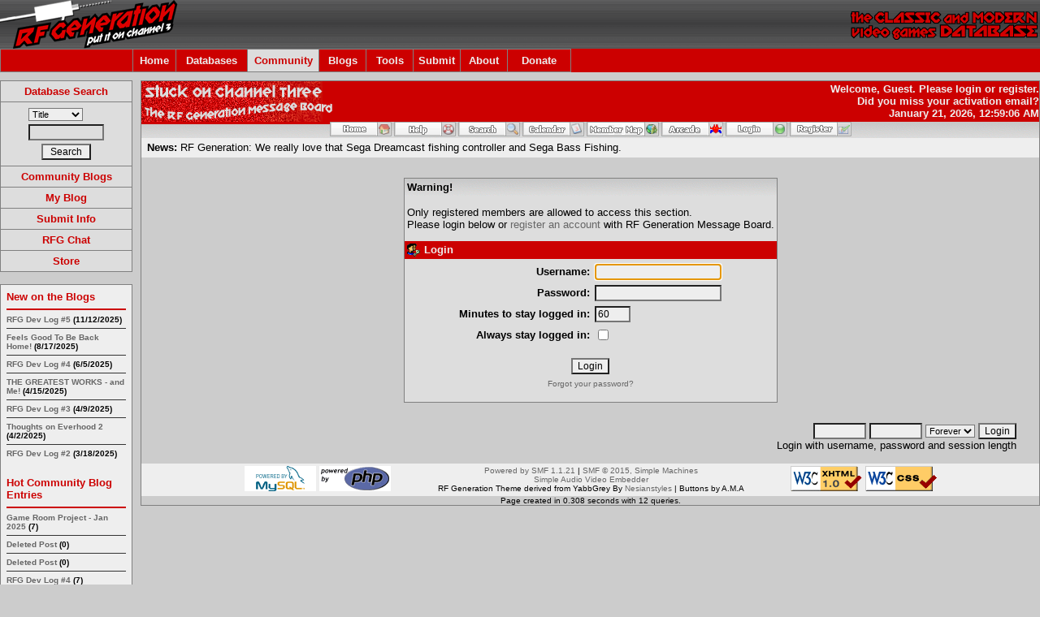

--- FILE ---
content_type: text/html; charset=ISO-8859-1
request_url: http://rfgeneration.com/forum/index.php?action=pm;sa=send;u=9667
body_size: 5270
content:
<!DOCTYPE html PUBLIC "-//W3C//DTD XHTML 1.0 Transitional//EN" "http:/	 /www.w3.org/TR/xhtml1/DTD/xhtml1-transitional.dtd">
	 <html xmlns="http://www.w3.org/1999/xhtml"> <head>
	 <meta http-equiv="Content-Type" content="text/html; charset=ISO-8859-1" />
	 <meta name="description" content="Login" />
	 <meta name="keywords" content="rfg, rfgeneration, database, games, collecting, video, hardware, gaming, collectors, community" />
	 <script language="JavaScript" type="text/javascript" src="http://www.rfgeneration.com/forum/Themes/default/script.js?rc2"></script>
	 <script language="JavaScript" type="text/javascript"><!-- // --><![CDATA[
		  var smf_theme_url = "http://www.rfgeneration.com/forum/Themes/RFGeneration";
		  var smf_images_url = "http://www.rfgeneration.com/forum/Themes/RFGeneration/images";
		  var smf_scripturl = "http://www.rfgeneration.com/forum/index.php?PHPSESSID=psp5viqetghur25nc0f1dsrfs0&amp;";
	 // ]]></script>
	 <title>Login</title>
	 <link rel="stylesheet" type="text/css" href="http://www.rfgeneration.com/forum/Themes/RFGeneration/style.css?rc2" />
	 <link rel="stylesheet" type="text/css" href="http://www.rfgeneration.com/forum/Themes/default/print.css?rc2" media="print" /><link rel="alternate" type="application/rss+xml" title="RF Generation Message Board - RSS" href="http://www.rfgeneration.com/forum/index.php?PHPSESSID=psp5viqetghur25nc0f1dsrfs0&amp;type=rss;action=.xml" />
	 <link rel="help" href="http://www.rfgeneration.com/forum/index.php?PHPSESSID=psp5viqetghur25nc0f1dsrfs0&amp;action=help" target="_blank" />
	 <link rel="search" href="http://www.rfgeneration.com/forum/index.php?PHPSESSID=psp5viqetghur25nc0f1dsrfs0&amp;action=search" />
	 <link rel="contents" href="http://www.rfgeneration.com/forum/index.php?PHPSESSID=psp5viqetghur25nc0f1dsrfs0&amp;" />
		<script type="text/javascript" language="JavaScript" src="http://www.rfgeneration.com/forum/mobiquo/tapatalkdetect.js"></script><meta http-equiv="X-UA-Compatible" content="IE=EmulateIE7" />
		<script type="text/javascript">
		  var _gaq = _gaq || [];
		  _gaq.push(['_setAccount', 'UA-2565756-1']);
		  _gaq.push(['_trackPageview']);

		  (function() {
			var ga = document.createElement('script'); ga.type = 'text/javascript'; ga.async = true;
			ga.src = ('https:' == document.location.protocol ? 'https://ssl' : 'http://www') + '.google-analytics.com/ga.js';
			var s = document.getElementsByTagName('script')[0]; s.parentNode.insertBefore(ga, s);
		  })();
		</script>
		

			<script language="JavaScript" type="text/javascript" src="https://www.rfgeneration.com/nav_features.js"></script>
			<script language="JavaScript" type="text/javascript" src="https://www.rfgeneration.com/nav.js"></script>
			<script language="JavaScript" type="text/javascript" src="//ajax.googleapis.com/ajax/libs/jquery/1.9.1/jquery.min.js"></script>
			<script language="JavaScript" type="text/javascript" src="https://www.rfgeneration.com/PHP/js/typeahead.min.js"></script>
			<!-- nCode Image Resizer -->
			<script type="text/javascript" src="http://www.rfgeneration.com/forum/Themes/default/ncode_imageresizer.js"></script>
			<script language="JavaScript" type="text/javascript"><!-- // -->
			NcodeImageResizer.BBURL = "http://www.rfgeneration.com/forum/Themes/RFGeneration/images";
			NcodeImageResizer.MODE = "none";
			NcodeImageResizer.MAXWIDTH = "0";
			NcodeImageResizer.MAXHEIGHT = "0";
			vbphrase = new Array();
			vbphrase['ncode_imageresizer_warning_small'] = 'Click this bar to view the full image.';
			vbphrase['ncode_imageresizer_warning_filesize'] = 'This image has been resized. Click this bar to view the full image. The original image is sized %1$sx%2$s and weighs %3$sKB.';
			vbphrase['ncode_imageresizer_warning_no_filesize'] = 'This image has been resized. Click this bar to view the full image. The original image is sized %1$sx%2$s.';
			vbphrase['ncode_imageresizer_warning_fullsize'] = 'Click this bar to view the small image.';
			//
			</script>
			
			</head>
	<body class="bodybg" onload="onloadFunctions();">
	  <table border="0" cellspacing="0" cellpadding="0" width="100%">
	    <tr> 
	      <td  colspan="4" class="topbg"><a href="/">
	      <img border="0" src="https://www.rfgeneration.com/left.gif" align="left" alt="RF Generation.  The Classic and Modern Gaming Databases." height="60" /></a><img border="0" src="https://www.rfgeneration.com/right.gif" align="right" alt="RF Generation.  The Classic and Modern Gaming Databases." height="60" />
	       </td>
	    </tr>
	    <tr>
	    <td height="25" colspan="4" class="titlebg" align="left">
	    		<table border="0" cellpadding="1" cellspacing="1" class="bordercolor">
			<tr>
			<td height="25" class="titlebg" width="160"></td>			
			<td height="25" width="50" id="menuoption0" class="titlebg" align="center" onmouseover="toggle_nav_colors('menuoption0')" onmouseout="toggle_nav_colors('menuoption0')">
			<a href="/">Home</a>
			</td>
			<td height="25" width="85" id="menuoption1" class="titlebg" align="center" onmouseover="toggle_nav_colors('menuoption1')" onmouseout="toggle_nav_colors('menuoption1')">
			<a href="https://www.rfgeneration.com/cgi-bin/search.pl" onmouseover="toggle_nav_colors('menuoption1');dropdownmenu(this, event, menu1, '150px')" onmouseout="delayhidemenu()">Databases</a>
			</td>
			<!-- Disabling the Features tab until updated and utilized again -->
			<!--
			<td height="25" width="70" id="menuoption2" class="titlebg" align="center" onmouseover="toggle_nav_colors('menuoption2')" onmouseout="toggle_nav_colors('menuoption2')">
			<a href="https://www.rfgeneration.com/features/" onmouseover="toggle_nav_colors('menuoption2');dropdownmenu(this, event, menu2, '150px')" onmouseout="delayhidemenu()">Features</a>
			</td>
			-->
			<td height="25" width="85" id="menuoption3" class="titlebg" align="center" onmouseover="toggle_nav_colors('menuoption3')" onmouseout="toggle_nav_colors('menuoption3')">
			<a href="https://www.rfgeneration.com/forum/index.php" onmouseover="toggle_nav_colors('menuoption3');dropdownmenu(this, event, menu3, '150px')" onmouseout="delayhidemenu()">Community</a>
			</td>
			<td height="25" width="55" id="menuoption99" class="titlebg" align="center" onmouseover="toggle_nav_colors('menuoption99')" onmouseout="toggle_nav_colors('menuoption99')">
				<a href="https://www.rfgeneration.com/blogs/index.php" onmouseover="toggle_nav_colors('menuoption99');dropdownmenu(this, event, menu99, '150px')" onmouseout="delayhidemenu()">Blogs</a>
			</td>
			<td height="25" width="55" id="menuoption4" class="titlebg" align="center" onmouseover="toggle_nav_colors('menuoption4')" onmouseout="toggle_nav_colors('menuoption4')">
				<a href="https://www.rfgeneration.com/cgi-bin/collection.pl" onmouseover="toggle_nav_colors('menuoption4');dropdownmenu(this, event, menu4, '150px')" onmouseout="delayhidemenu()">Tools</a>
			</td>
			<td height="25" width="55" id="menuoption5" class="titlebg" align="center" onmouseover="toggle_nav_colors('menuoption5')" onmouseout="toggle_nav_colors('menuoption5')">
				<a href="https://www.rfgeneration.com/PHP/submitinfo.php" onmouseover="toggle_nav_colors('menuoption5');dropdownmenu(this, event, menu5, '150px')" onmouseout="delayhidemenu()">Submit</a>
			</td>
			<td height="25" width="55" id="menuoption6" class="titlebg" align="center" onmouseover="toggle_nav_colors('menuoption6')" onmouseout="toggle_nav_colors('menuoption6')">
				<a href="https://www.rfgeneration.com/PHP/about.php" onmouseover="toggle_nav_colors('menuoption6');dropdownmenu(this, event, menu6, '150px')" onmouseout="delayhidemenu()">About</a>
			</td>
			<td height="25" width="75" id="menuoption8" class="titlebg" align="center" onmouseover="toggle_nav_colors('menuoption8')" onmouseout="toggle_nav_colors('menuoption8')">
				<a href="https://www.rfgeneration.com/forum/index.php?action=paypal" onmouseover="toggle_nav_colors('menuoption8');dropdownmenu(this, event, menu8, '150px')" onmouseout="delayhidemenu()">Donate</a>
			</td>
			</tr>
			</table>
			<script language="javascript" type="text/javascript">
			initMenuLink('menuoption0');
			initMenuLink('menuoption1');
			<!-- Disabling the Features tab until updated and utilized again -->
			<!--
			initMenuLink('menuoption2');
			-->
			initMenuLink('menuoption3');
			initMenuLink('menuoption4');
			initMenuLink('menuoption5');
			initMenuLink('menuoption6');
			initMenuLink('menuoption8');
			initMenuLink('menuoption99');
			</script>
		</td>
    	</tr>	
	<tr>
		<td width="163" rowspan="2" align="center" valign="top" class="bodybg">
		<table width="100%" cellspacing="0" cellpadding="0">
		<tr><td height="10"></td></tr>
		</table>		
		<table width="100%" cellspacing="1" cellpadding="5" class="bordercolor">		
		<tr>			
			<td id="menuoption8" class="navbg" align="center" onmouseover="toggle_nav_colors('menuoption8')" onmouseout="toggle_nav_colors('menuoption8')">
				<a href="http://www.rfgeneration.com/cgi-bin/search.pl" title="Advanced Search">Database Search</a>
			</td>
		</tr>
		  <tr> 
			  <td align="center" class="windowbg3">
			<script type="text/javascript" language="javascript">
			document.body.onload="formReset()";
			function formReset(){
			document.forms[0].title.value="";
			document.forms[0].consolename.value="";
			document.forms[0].genrename.value="";
			document.forms[0].year.value="";
			document.forms[0].company.value="";
			document.forms[0].ID.value="";
			}
			function changeFields(){
			formReset();
			var field = document.forms.quicksearch.inputtype.options[document.forms.quicksearch.inputtype.selectedIndex].value;
			eval("document.forms.quicksearch."+field+".value=document.forms.quicksearch.query.value");
			}
			</script>
			<script language="JavaScript" type="text/javascript" src="/PHP/js/typeahead-quicksearch.js"></script>
			<form name="quicksearch" action="/cgi-bin/search.pl" method="post" onsubmit="changeFields();">
			 <table cellpadding="2" cellspacing="0" border="0"><tr><td>
			<input type="hidden" name="title" value="" />
			<input type="hidden" name="consolename" value="" />
			<input type="hidden" name="genrename" value="" />
			<input type="hidden" name="year" value="" />
			<input type="hidden" name="company" value="" />
			<input type="hidden" name="ID" value="" />
			<input type="hidden" name="search" value="true" />
			<select name="inputtype" size="1">
			<option value="title" selected="selected">Title</option>
			<option value="consolename">Console</option>
			<option value="genrename">Genre</option>
			<option value="year">Year</option>
			<option value="company">Publisher</option>
			<option value="ID">RFG ID#</option>
			</select>
			</td>
		</tr>
		<tr>
			<td align="center" class="windowbg3"><input type="text" name="query" size="11" maxlength="50" /></td></tr>
		<tr>
			<td align="center" class="windowbg3"><input type="submit" value=" Search " /></td></tr></table></form></td></tr>		
		<tr>			
			<td id="menuoption15" class="navbg" align="center" onmouseover="toggle_nav_colors('menuoption15')" onmouseout="toggle_nav_colors('menuoption15')">
				<a href="http://www.rfgeneration.com/blogs/">Community Blogs</a>
			</td>
		</tr>
		<tr>			
			<td id="menuoption14" class="navbg" align="center" onmouseover="toggle_nav_colors('menuoption14')" onmouseout="toggle_nav_colors('menuoption14')">
				<a href="http://www.rfgeneration.com/PHP/blog.php?action=myblog">My Blog</a>
			</td>
		</tr>
		<tr>			
			<td id="menuoption9" class="navbg" align="center" onmouseover="toggle_nav_colors('menuoption9')" onmouseout="toggle_nav_colors('menuoption9')">
				<a href="http://www.rfgeneration.com/PHP/submitinfo.php">Submit Info</a>
			</td>
		</tr>
		<tr>			
			<td id="menuoption13" class="navbg" align="center" onmouseover="toggle_nav_colors('menuoption13')" onmouseout="toggle_nav_colors('menuoption13')">
				<a href="https://www.rfgeneration.com/PHP/chat.php">RFG Chat</a>
			</td>
		</tr>
		
		<tr>			
			<td id="menuoption16" class="navbg" align="center" onmouseover="toggle_nav_colors('menuoption16')" onmouseout="toggle_nav_colors('menuoption16')">
				<a href="http://www.cafepress.com/rfgeneration/">Store</a>
			</td>
		</tr>
		</table><br /><table width="100%" cellpadding="1" cellspacing="0" border="0" class="bordercolor"><tr><td>
		<table width="100%" cellpadding="5" class="windowbg2">
		<tr><td>
		<div class="headline" style="font-size: 10pt;">New on the Blogs <hr class="hrRFG"></div><div class="smalltext"><b><a href="https://www.rfgeneration.com/news/devlog/RFG-Dev-Log-5-4651.php">RFG Dev Log #5</a> (11/12/2025)<br /><hr class="hrcolor" /><a href="https://www.rfgeneration.com/blogs/lcdragonrats/Feels-Good-To-Be-Back-Home-4650.php">Feels Good To Be Back Home!</a> (8/17/2025)<br /><hr class="hrcolor" /><a href="https://www.rfgeneration.com/blogs/misto/RFG-Dev-Log-4-4649.php">RFG Dev Log #4</a> (6/5/2025)<br /><hr class="hrcolor" /><a href="https://www.rfgeneration.com/blogs/alena_03/THE-GREATEST-WORKS-and-Me-4648.php">THE GREATEST WORKS - and Me!</a> (4/15/2025)<br /><hr class="hrcolor" /><a href="https://www.rfgeneration.com/blogs/misto/RFG-Dev-Log-3-4647.php">RFG Dev Log #3</a> (4/9/2025)<br /><hr class="hrcolor" /><a href="https://www.rfgeneration.com/blogs/merrygoroundgaming/Thoughts-on-Everhood-2-4646.php">Thoughts on Everhood 2</a> (4/2/2025)<br /><hr class="hrcolor" /><a href="https://www.rfgeneration.com/blogs/misto/RFG-Dev-Log-2-4645.php">RFG Dev Log #2</a> (3/18/2025)<br /><br /></b></div>
		</td></tr>
		<tr><td>
		<div class="headline" style="font-size: 10pt;">Hot Community Blog Entries <hr class="hrRFG"></div><div class="smalltext"><b><a href="https://www.rfgeneration.com/blogs/NeoMagicWarrior/Game-Room-Project-Jan-2025-4632.php">Game Room Project - Jan 2025</a> (7)<hr class="hrcolor" /><a href="https://www.rfgeneration.com/blogs/LCDragonrats/Good-God-Has-It-Been-Over-6-Years-Since-My-Last-Post-4560.php">Deleted Post</a> (0)<hr class="hrcolor" /><a href="https://www.rfgeneration.com/blogs/LCDragonrats/Games-Games-and-More-Games-1168.php">Deleted Post</a> (0)<hr class="hrcolor" /><a href="https://www.rfgeneration.com/blogs/Misto/RFG-Dev-Log-4-4649.php">RFG Dev Log #4</a> (7)<hr class="hrcolor" /><a href="https://www.rfgeneration.com/blogs/LCDragonrats/Feels-Good-To-Be-Back-Home-4650.php">Feels Good To Be Back Home!</a> (0)<hr class="hrcolor" /><a href="https://www.rfgeneration.com/blogs/LCDragonrats/Please-Check-Out-The-Sony-PlayStation-1-Sanctuary-Channel-on-YouTube-3343.php">Deleted Post</a> (2)</b></div>
		</td></tr>
		<tr><td>
		<div class="headline" style="font-size: 10pt;">Nielsen's Favorites on Channel 4<hr class="hrRFG"></div><div class="smalltext"><b><a href="https://www.rfgeneration.com/news/collection/Game-Room-Project-Jan-2025-4632.php">Game Room Project - Jan 2025</a> (7)<hr class="hrcolor" /><a href="https://www.rfgeneration.com/news/devlog/RFG-Dev-Log-4-4649.php">RFG Dev Log #4</a> (7)<hr class="hrcolor" /><a href="https://www.rfgeneration.com/news/Everhood-2/Thoughts-on-Everhood-2-4646.php">Thoughts on Everhood 2</a> (2)<hr class="hrcolor" /><a href="https://www.rfgeneration.com/news/Update/A-Quick-Update-4644.php">A Quick Update </a> (2)<hr class="hrcolor" /><a href="https://www.rfgeneration.com/news/devlog/RFG-Dev-Log-5-4651.php">RFG Dev Log #5</a> (6)<hr class="hrcolor" /><a href="https://www.rfgeneration.com/news/devlog/RFG-Dev-Log-3-4647.php">RFG Dev Log #3</a> (6)</b></div>
		</td></tr></table></td></tr></table>
		</td>
		 <td height="10"></td></tr>
		 <tr>
		 <td width="10"></td>
		 <td valign="top">
		 

	 <div class="tborder">
	 <table cellspacing="0" cellpadding="0" border="0" align="center" width="100%">
		  <tr>
				<td valign="top" align="left" class="titlebg"><a href="http://www.rfgeneration.com/forum/index.php?PHPSESSID=psp5viqetghur25nc0f1dsrfs0&amp;"><img src="http://www.rfgeneration.com/forum.gif" alt="RF Generation Message Board" title="The RF Generation Message Board" /></a></td>
				<td valign="middle" align="right" class="titlebg">
					 Welcome, <b>Guest</b>. Please <a href="http://www.rfgeneration.com/forum/index.php?PHPSESSID=psp5viqetghur25nc0f1dsrfs0&amp;action=login">login</a> or <a href="http://www.rfgeneration.com/forum/index.php?PHPSESSID=psp5viqetghur25nc0f1dsrfs0&amp;action=register">register</a>.<br />Did you miss your <a href="http://www.rfgeneration.com/forum/index.php?PHPSESSID=psp5viqetghur25nc0f1dsrfs0&amp;action=activate">activation email?</a>
					 <br />January 21, 2026, 12:59:06 AM
				</td>
		  </tr>
		  <tr class="windowbg2">
				<td colspan="2" valign="middle" align="center" class="catbg" style="border-width: 1px 0 0 0; font-size: smaller;">
					 <a href="http://www.rfgeneration.com/forum/index.php?PHPSESSID=psp5viqetghur25nc0f1dsrfs0&amp;"><img src="http://www.rfgeneration.com/forum/Themes/RFGeneration/images/english/home.gif" alt="Home" border="0" /></a> 
					 <a href="http://www.rfgeneration.com/forum/index.php?PHPSESSID=psp5viqetghur25nc0f1dsrfs0&amp;action=help"><img src="http://www.rfgeneration.com/forum/Themes/RFGeneration/images/english/help.gif" alt="Help" border="0" /></a> 
					 <a href="http://www.rfgeneration.com/forum/index.php?PHPSESSID=psp5viqetghur25nc0f1dsrfs0&amp;action=search"><img src="http://www.rfgeneration.com/forum/Themes/RFGeneration/images/english/search.gif" alt="Search" border="0" /></a> 
					 <a href="http://www.rfgeneration.com/forum/index.php?PHPSESSID=psp5viqetghur25nc0f1dsrfs0&amp;action=calendar"><img src="http://www.rfgeneration.com/forum/Themes/RFGeneration/images/english/calendar.gif" alt="Calendar" border="0" /></a> 
					 <a href="http://www.rfgeneration.com/forum/index.php?PHPSESSID=psp5viqetghur25nc0f1dsrfs0&amp;action=mm"><img src="http://www.rfgeneration.com/forum/Themes/RFGeneration/images/english/mm.gif" alt="Member Map" border="0" /></a> 
		 <a href="http://www.rfgeneration.com/forum/index.php?PHPSESSID=psp5viqetghur25nc0f1dsrfs0&amp;action=arcade"><img src="http://www.rfgeneration.com/forum/Themes/RFGeneration/images/english/arcade.gif" alt="Arcade" border="0" /></a> 
					 <a href="http://www.rfgeneration.com/forum/index.php?PHPSESSID=psp5viqetghur25nc0f1dsrfs0&amp;action=login"><img src="http://www.rfgeneration.com/forum/Themes/RFGeneration/images/english/login.gif" alt="Login" border="0" /></a> 
					 <a href="http://www.rfgeneration.com/forum/index.php?PHPSESSID=psp5viqetghur25nc0f1dsrfs0&amp;action=register"><img src="http://www.rfgeneration.com/forum/Themes/RFGeneration/images/english/register.gif" alt="Register" border="0" /></a>
				</td>
		  </tr>
		  <tr class="windowbg2">
				<td colspan="2" height="24" style="border-width: 1px 0 0 0; padding-left: 1ex;">
					 <b>News:</b> RF Generation: We really love that Sega Dreamcast fishing controller and Sega Bass Fishing.
				</td>
		  </tr>
	 </table>

	 <br />
	 <table cellspacing="0" cellpadding="10" border="0" align="center" width="100%">
		  <tr><td valign="top" bgcolor="#cccccc">
		<script language="JavaScript" type="text/javascript" src="http://www.rfgeneration.com/forum/Themes/default/sha1.js"></script>

		<form action="http://www.rfgeneration.com/forum/index.php?PHPSESSID=psp5viqetghur25nc0f1dsrfs0&amp;action=login2" method="post" accept-charset="ISO-8859-1" name="frmLogin" id="frmLogin" onsubmit="hashLoginPassword(this, '6f9cc46cbca399e6adc731d2815923e3');">
			<table border="0" cellspacing="0" cellpadding="3" class="tborder" align="center">
				<tr class="catbg">
					<td>Warning!</td>
				</tr><tr>
					<td class="windowbg" style="padding-top: 2ex; padding-bottom: 2ex;">
						Only registered members are allowed to access this section.<br />
						Please login below or <a href="http://www.rfgeneration.com/forum/index.php?PHPSESSID=psp5viqetghur25nc0f1dsrfs0&amp;action=register">register an account</a> with RF Generation Message Board.
					</td>
				</tr><tr class="titlebg">
					<td><img src="http://www.rfgeneration.com/forum/Themes/RFGeneration/images/icons/login_sm.gif" alt="" align="top" /> Login</td>
				</tr><tr>
					<td class="windowbg">
						<table border="0" cellpadding="3" cellspacing="0" align="center">
							<tr>
								<td align="right"><b>Username:</b></td>
								<td><input type="text" name="user" size="20" /></td>
							</tr><tr>
								<td align="right"><b>Password:</b></td>
								<td><input type="password" name="passwrd" size="20" /></td>
							</tr><tr>
								<td align="right"><b>Minutes to stay logged in:</b></td>
								<td><input type="text" name="cookielength" size="4" maxlength="4" value="60" /></td>
							</tr><tr>
								<td align="right"><b>Always stay logged in:</b></td>
								<td><input type="checkbox" name="cookieneverexp" class="check" onclick="this.form.cookielength.disabled = this.checked;" /></td>
							</tr><tr>
								<td align="center" colspan="2"><input type="submit" value="Login" style="margin-top: 2ex;" /></td>
							</tr><tr>
								<td align="center" colspan="2" class="smalltext"><a href="http://www.rfgeneration.com/forum/index.php?PHPSESSID=psp5viqetghur25nc0f1dsrfs0&amp;action=reminder">Forgot your password?</a><br /><br /></td>
							</tr>
						</table>
					</td>
				</tr>
			</table>

			<input type="hidden" name="hash_passwrd" value="" />
		</form>
		<script language="JavaScript" type="text/javascript"><!-- // --><![CDATA[
			document.forms.frmLogin.user.focus();
		// ]]></script>
		  </td></tr>
	 </table>
	 <table cellspacing="0" cellpadding="0" border="0" align="center" width="95%">
		  <tr><td nowrap="nowrap" align="right">
				<form action="http://www.rfgeneration.com/forum/index.php?PHPSESSID=psp5viqetghur25nc0f1dsrfs0&amp;action=login2" method="post"><br />
					 <input type="text" name="user" size="7" />
					 <input type="password" name="passwrd" size="7" />
					 <select name="cookielength">
						  <option value="60">1 Hour</option>
						  <option value="1440">1 Day</option>
						  <option value="10080">1 Week</option>
						  <option value="302400">1 Month</option>
						  <option value="-1" selected="selected">Forever</option>
					 </select>
					 <input type="submit" value="Login" /><br />
					 Login with username, password and session length
				</form>
		  </td></tr>
	 </table>
	 <br />

	 <table cellspacing="0" cellpadding="3" border="0" align="center" width="100%">
		  <tr class="windowbg2">
				<td width="28%" valign="middle" align="right">
					 <a href="http://www.mysql.com/" target="_blank"><img src="http://www.rfgeneration.com/forum/Themes/RFGeneration/images/mysql.gif" alt="Powered by MySQL" width="88" height="31" border="0" /></a>
					 <a href="http://www.php.net/" target="_blank"><img src="http://www.rfgeneration.com/forum/Themes/RFGeneration/images/php.gif" alt="Powered by PHP" width="88" height="31" border="0" /></a>
				</td>
				<td width="44%" valign="middle" align="center">
					 
		<span class="smalltext" style="display: inline; visibility: visible; font-family: Verdana, Arial, sans-serif;"><a href="http://www.simplemachines.org/" title="Simple Machines Forum" target="_blank">Powered by SMF 1.1.21</a> |
<a href="http://www.simplemachines.org/about/copyright.php" title="Free Forum Software" target="_blank">SMF &copy; 2015, Simple Machines</a><br /><span class="smalltext"><a href="http://www.createaforum.com" title="Forum Hosting" target="_blank">Simple Audio Video Embedder</a></span>
		</span><br />
					 <font size="1">RF Generation Theme derived from YabbGrey By <a href="http://dev.nesian.info">Nesianstyles</a> | Buttons by A.M.A</font>
				</td>
				<td width="28%" valign="middle" align="left">
					 <a href="http://validator.w3.org/check/referer" target="_blank"><img src="http://www.rfgeneration.com/forum/Themes/RFGeneration/images/valid-xhtml10.gif" alt="Valid XHTML 1.0!" width="88" height="31" border="0" /></a>
					 <a href="http://jigsaw.w3.org/css-validator/check/referer" target="_blank"><img src="http://www.rfgeneration.com/forum/Themes/RFGeneration/images/valid-css.gif" alt="Valid CSS!" width="88" height="31" border="0" /></a>
				</td>
		  </tr>
	 </table>
	 <div align="center" class="smalltext">
		  Page created in 0.308 seconds with 12 queries.
	 </div>
</div>
</table>
	 </td>
  </tr>
  </table>

  </td>
		</tr>
	</table>
      	<div align="center" class="smalltext">Site content Copyright &copy; rfgeneration<a href="https://www.rfgeneration.com/cgi-bin/search.pl?botfriendly=1">.</a>com unless otherwise noted<a href="https://www.rfgeneration.com/cgi-bin/search.pl?botfriendly=1">.</a> Oh, and keep it on channel three<a href="https://www.rfgeneration.com/cgi-bin/search.pl?botfriendly=1">.</a></div>
	</body>
	</html>